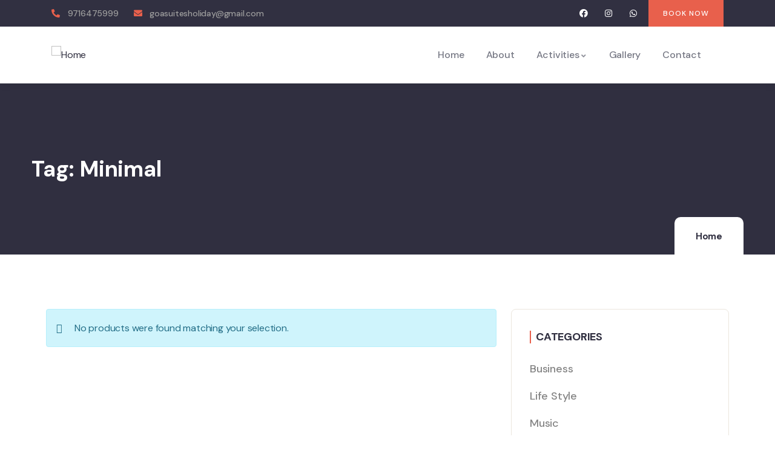

--- FILE ---
content_type: text/css
request_url: https://goasuitesholidayhome.com/wp-content/uploads/elementor/css/post-865.css?ver=1703481048
body_size: 1091
content:
.elementor-865 .elementor-element.elementor-element-212cc4e:not(.elementor-motion-effects-element-type-background), .elementor-865 .elementor-element.elementor-element-212cc4e > .elementor-motion-effects-container > .elementor-motion-effects-layer{background-color:#313041;}.elementor-865 .elementor-element.elementor-element-212cc4e, .elementor-865 .elementor-element.elementor-element-212cc4e > .elementor-background-overlay{border-radius:0px 0px 0px 0px;}.elementor-865 .elementor-element.elementor-element-212cc4e{transition:background 0.3s, border 0.3s, border-radius 0.3s, box-shadow 0.3s;padding:0px 0px 0px 0px;}.elementor-865 .elementor-element.elementor-element-212cc4e > .elementor-background-overlay{transition:background 0.3s, border-radius 0.3s, opacity 0.3s;}.elementor-bc-flex-widget .elementor-865 .elementor-element.elementor-element-2efabca.elementor-column .elementor-widget-wrap{align-items:center;}.elementor-865 .elementor-element.elementor-element-2efabca.elementor-column.elementor-element[data-element_type="column"] > .elementor-widget-wrap.elementor-element-populated{align-content:center;align-items:center;}.elementor-865 .elementor-element.elementor-element-2efabca > .elementor-element-populated{padding:0px 15px 0px 15px;}.elementor-865 .elementor-element.elementor-element-03c86a1 .elementor-icon-list-items:not(.elementor-inline-items) .elementor-icon-list-item:not(:last-child){padding-bottom:calc(25px/2);}.elementor-865 .elementor-element.elementor-element-03c86a1 .elementor-icon-list-items:not(.elementor-inline-items) .elementor-icon-list-item:not(:first-child){margin-top:calc(25px/2);}.elementor-865 .elementor-element.elementor-element-03c86a1 .elementor-icon-list-items.elementor-inline-items .elementor-icon-list-item{margin-right:calc(25px/2);margin-left:calc(25px/2);}.elementor-865 .elementor-element.elementor-element-03c86a1 .elementor-icon-list-items.elementor-inline-items{margin-right:calc(-25px/2);margin-left:calc(-25px/2);}body.rtl .elementor-865 .elementor-element.elementor-element-03c86a1 .elementor-icon-list-items.elementor-inline-items .elementor-icon-list-item:after{left:calc(-25px/2);}body:not(.rtl) .elementor-865 .elementor-element.elementor-element-03c86a1 .elementor-icon-list-items.elementor-inline-items .elementor-icon-list-item:after{right:calc(-25px/2);}.elementor-865 .elementor-element.elementor-element-03c86a1 .elementor-icon-list-icon i{transition:color 0.3s;}.elementor-865 .elementor-element.elementor-element-03c86a1 .elementor-icon-list-icon svg{transition:fill 0.3s;}.elementor-865 .elementor-element.elementor-element-03c86a1{--e-icon-list-icon-size:14px;--e-icon-list-icon-align:left;--e-icon-list-icon-margin:0 calc(var(--e-icon-list-icon-size, 1em) * 0.25) 0 0;--icon-vertical-offset:0px;}.elementor-865 .elementor-element.elementor-element-03c86a1 .elementor-icon-list-icon{padding-right:1px;}.elementor-865 .elementor-element.elementor-element-03c86a1 .elementor-icon-list-item > .elementor-icon-list-text, .elementor-865 .elementor-element.elementor-element-03c86a1 .elementor-icon-list-item > a{font-size:14px;}.elementor-865 .elementor-element.elementor-element-03c86a1 .elementor-icon-list-text{color:#9D9D9D;transition:color 0.3s;}.elementor-bc-flex-widget .elementor-865 .elementor-element.elementor-element-7b35b0a.elementor-column .elementor-widget-wrap{align-items:center;}.elementor-865 .elementor-element.elementor-element-7b35b0a.elementor-column.elementor-element[data-element_type="column"] > .elementor-widget-wrap.elementor-element-populated{align-content:center;align-items:center;}.elementor-865 .elementor-element.elementor-element-7b35b0a.elementor-column > .elementor-widget-wrap{justify-content:flex-end;}.elementor-865 .elementor-element.elementor-element-7b35b0a > .elementor-element-populated{padding:0px 15px 0px 15px;}.elementor-865 .elementor-element.elementor-element-075940f{--grid-template-columns:repeat(0, auto);--icon-size:14px;--grid-column-gap:10px;--grid-row-gap:0px;width:auto;max-width:auto;}.elementor-865 .elementor-element.elementor-element-075940f .elementor-widget-container{text-align:right;}.elementor-865 .elementor-element.elementor-element-075940f .elementor-social-icon{background-color:#E5EEEC00;--icon-padding:0.6em;}.elementor-865 .elementor-element.elementor-element-075940f .elementor-social-icon i{color:#FFFFFF;}.elementor-865 .elementor-element.elementor-element-075940f .elementor-social-icon svg{fill:#FFFFFF;}.elementor-865 .elementor-element.elementor-element-075940f .elementor-social-icon:hover{background-color:#9D948200;}.elementor-865 .elementor-element.elementor-element-075940f .elementor-social-icon:hover i{color:#E8604C;}.elementor-865 .elementor-element.elementor-element-075940f .elementor-social-icon:hover svg{fill:#E8604C;}.elementor-865 .elementor-element.elementor-element-075940f > .elementor-widget-container{margin:0px 10px 0px 0px;padding:0px 0px 0px 0px;}.elementor-865 .elementor-element.elementor-element-209b6ec .elementor-button{line-height:20px;letter-spacing:1px;background-color:#E8604C;border-radius:0px 0px 0px 0px;}.elementor-865 .elementor-element.elementor-element-209b6ec .elementor-button:hover, .elementor-865 .elementor-element.elementor-element-209b6ec .elementor-button:focus{background-color:#DD7364;}.elementor-865 .elementor-element.elementor-element-209b6ec{width:auto;max-width:auto;}.gv-sticky-wrapper.is-fixed > .elementor-section{background:#FFFFFF!important;}.elementor-865 .elementor-element.elementor-element-2726bfe:not(.elementor-motion-effects-element-type-background), .elementor-865 .elementor-element.elementor-element-2726bfe > .elementor-motion-effects-container > .elementor-motion-effects-layer{background-color:#FFFFFF;}.elementor-865 .elementor-element.elementor-element-2726bfe{border-style:solid;border-width:0px 0px 1px 0px;border-color:#FFFFFF;box-shadow:0px 5px 10px 0px rgba(0, 0, 0, 0.05);transition:background 0.3s, border 0.3s, border-radius 0.3s, box-shadow 0.3s;padding:0px 0px 0px 0px;}.elementor-865 .elementor-element.elementor-element-2726bfe > .elementor-background-overlay{transition:background 0.3s, border-radius 0.3s, opacity 0.3s;}.elementor-bc-flex-widget .elementor-865 .elementor-element.elementor-element-3c20b7e.elementor-column .elementor-widget-wrap{align-items:center;}.elementor-865 .elementor-element.elementor-element-3c20b7e.elementor-column.elementor-element[data-element_type="column"] > .elementor-widget-wrap.elementor-element-populated{align-content:center;align-items:center;}.elementor-865 .elementor-element.elementor-element-3c20b7e > .elementor-element-populated{padding:0px 15px 0px 15px;}.elementor-865 .elementor-element.elementor-element-36e02e6 .gsc-logo .site-branding-logo{max-width:226px;}.elementor-bc-flex-widget .elementor-865 .elementor-element.elementor-element-30b5fcf.elementor-column .elementor-widget-wrap{align-items:center;}.elementor-865 .elementor-element.elementor-element-30b5fcf.elementor-column.elementor-element[data-element_type="column"] > .elementor-widget-wrap.elementor-element-populated{align-content:center;align-items:center;}.elementor-865 .elementor-element.elementor-element-30b5fcf.elementor-column > .elementor-widget-wrap{justify-content:flex-end;}.elementor-865 .elementor-element.elementor-element-30b5fcf > .elementor-element-populated{padding:0px 0px 0px 15px;}.elementor-865 .elementor-element.elementor-element-cfe1b09 .gva-navigation-menu ul.gva-nav-menu > li .submenu-inner, .gva-navigation-menu ul.gva-nav-menu > li ul.submenu-inner{min-width:281px;}.elementor-bc-flex-widget .elementor-865 .elementor-element.elementor-element-36721de.elementor-column .elementor-widget-wrap{align-items:center;}.elementor-865 .elementor-element.elementor-element-36721de.elementor-column.elementor-element[data-element_type="column"] > .elementor-widget-wrap.elementor-element-populated{align-content:center;align-items:center;}.elementor-865 .elementor-element.elementor-element-36721de.elementor-column > .elementor-widget-wrap{justify-content:flex-end;}.elementor-865 .elementor-element.elementor-element-36721de > .elementor-element-populated{padding:0px 15px 0px 0px;}.elementor-865 .elementor-element.elementor-element-732cb76 .gsc-search-box{text-align:center;}.elementor-865 .elementor-element.elementor-element-732cb76 .gsc-search-box .control-search i{font-size:18px;}.elementor-865 .elementor-element.elementor-element-732cb76 .gsc-search-box .control-search svg{width:18px;}.elementor-865 .elementor-element.elementor-element-732cb76 .gsc-search-box .control-search{width:45px;height:45px;padding:14px 0px 0px 0px;}.elementor-865 .elementor-element.elementor-element-732cb76 .gsc-search-box .gva-search .gva-search-content{padding:15px 15px 15px 15px;}.elementor-865 .elementor-element.elementor-element-732cb76 .gsc-search-box .gva-search-content{width:200px;}.elementor-865 .elementor-element.elementor-element-732cb76 > .elementor-widget-container{margin:1px 20px 0px 0px;}.elementor-865 .elementor-element.elementor-element-732cb76{width:auto;max-width:auto;}.elementor-865 .elementor-element.elementor-element-ea04d1a .gva-user ul.gva-nav-menu{min-width:250px;}.elementor-865 .elementor-element.elementor-element-ea04d1a .gva-user .login-account .profile .avata-icon i{font-size:22px;}.elementor-865 .elementor-element.elementor-element-ea04d1a .gva-user .login-account .profile .avata-icon svg{width:22px;}.elementor-865 .elementor-element.elementor-element-ea04d1a .gva-user .login-account .profile .avata-icon{padding:1px 0px 0px 0px;}.elementor-865 .elementor-element.elementor-element-ea04d1a{width:auto;max-width:auto;}@media(min-width:768px){.elementor-865 .elementor-element.elementor-element-3c20b7e{width:20%;}.elementor-865 .elementor-element.elementor-element-30b5fcf{width:77%;}.elementor-865 .elementor-element.elementor-element-36721de{width:2.223%;}}@media(max-width:1024px) and (min-width:768px){.elementor-865 .elementor-element.elementor-element-2efabca{width:55%;}}

--- FILE ---
content_type: text/css
request_url: https://goasuitesholidayhome.com/wp-content/themes/tevily_child/style.css?ver=6.4.2
body_size: -15
content:
/*
Theme Name: Tevily Child
Theme URI: https://gaviaspreview.com/wp/tevily/
Author URI: https://themeforest.net/user/gavias
Author: Gaviasthemes Team
Description: Child theme for the Tevily theme.
Template: tevily
*/

--- FILE ---
content_type: application/x-javascript
request_url: https://goasuitesholidayhome.com/wp-content/themes/tevily/assets/js/main.js?ver=6.4.2
body_size: 3242
content:
(function($) {
  	"use strict";
  	var GaviasTheme = {
		init: function(){
			this.handleWindow();
			this.initResponsive();
			this.initCarousel();
			this.menuMobile();
			this.postMasonry();
			this.scrollTop();
			this.stickyMenu();
			this.other();
			$('.review__progress-bar').each(function(){
			  	var $progressbar = $(this);
			  	$progressbar.css('width', $progressbar.data('progress-max'));
			})
		},
		handleWindow: function(){
	 		var body = document.querySelector('body');
        if (window.innerWidth > body.clientWidth + 6) {
            body.classList.add('has-scrollbar');
            body.setAttribute('style', '--scroll-bar: ' + (window.innerWidth - body.clientWidth) + 'px');
        } else {
            body.classList.remove('has-scrollbar');
        }

        	setTimeout(function(){
          	if($('body').hasClass('tevily-body-loading')){
              $('body').removeClass('tevily-body-loading');
              $('.tevily-page-loading').fadeOut(100);
          	}
      	}, 360);
	 	},
	 	initResponsive: function(){
		  	var _event = $.event,
		  	$special, resizeTimeout;
		  	$special = _event.special.debouncedresize = {
				setup: function () {
					$(this).on("resize", $special.handler);
				},
			 	teardown: function () {
					$(this).off("resize", $special.handler);
			 	},
			 	handler: function (event, execAsap) {
					var context = this,
				  		args = arguments,
				  		dispatch = function () {
					 		event.type = "debouncedresize";
					 		_event.dispatch.apply(context, args);
				  		};
				  	if (resizeTimeout) {
					 	clearTimeout(resizeTimeout);
				  	}
					execAsap ? dispatch() : resizeTimeout = setTimeout(dispatch, $special.threshold);
			 	},
		  		threshold: 150
			};
	 	},

	 	initCarousel: function(){
			var _default = {
				items: 3, 
				items_lg: 3,
				items_md: 2,
				items_sm: 2,
				items_xs: 1,
				items_xx: 1,
				space_between: 30,
				effect: 'slide',
				loop: 1,
				speed: 600,
				autoplay: 1,
				autoplay_delay: 6000,
				autoplay_hover: 0,
				navigation: 1,
				pagination: 1,
				pagination_type: 'bullets',
				dynamic_bullets: 0
			};

			$('.init-carousel-swiper-theme').each(function(){
				var $target = $(this);
				var settings = $target.data('carousel');
				settings = $.extend(!0, _default, settings);
				
				//-- Autoplay
				var _autoplay = false;
				if(settings.autoplay){
					_autoplay = {
						delay: settings.autoplay_delay,
						disableOnInteraction: false,
						pauseOnMouseEnter: settings.autoplay_hover,
					}
				}
				//-- Pagination 
				var _pagination = false;
				if(settings.pagination){
					_pagination = {
						el: $target.parent().find('.swiper-pagination')[0],
					   type: settings.pagination_type,
					   clickable: true,
					  	dynamicBullets: false
					}
				}
				//-- Navigation
				var _navigation = false;
				if(settings.navigation){
					_navigation = {
						nextEl: $target.parents('.swiper-slider-wrapper').find('.swiper-nav-next')[0],
				    	prevEl: $target.parents('.swiper-slider-wrapper').find('.swiper-nav-prev')[0],
				    	hiddenClass: 'hidden'
					}
				}
				var swiper = new Swiper($target[0], {
				  	loop: settings.loop,
				  	spaceBetween: 30,
				  	autoplay: _autoplay,
				  	speed: settings.speed,
				  	grabCursor: true,
				  	breakpoints: {
				  		0: {
				  			slidesPerView: 1
				  		},
				  		390: {
					      slidesPerView: settings.items_xx
					   },
					   640: {
					   	slidesPerView: settings.items_xs
					   },
					   768: {
					      slidesPerView: settings.items_sm
					   },
					   1024: {
					      slidesPerView: settings.items_md
					   },
					   1200: { // when window width is >= 1200px
					      slidesPerView: settings.items_lg,
					   },
					   1400: { // when window width is >= 1200px
					      slidesPerView: settings.items,
					   }
				  	},
				  	pagination: _pagination,
				  	navigation: _navigation,
				   observer: true,  
		       	observeParents: true,
				});

				if(settings.autoplay_hover && settings.autoplay){
					$target.hover(function() {
			 			swiper.autoplay.stop();
					}, function() {
					   swiper.autoplay.start();
					});
				}
			})
		},

	 	menuMobile: function(){
			$('.gva-offcanvas-content ul.gva-mobile-menu > li:has(ul)').addClass("has-sub");
			$('.gva-offcanvas-content ul.gva-mobile-menu > li:has(ul) > a').after('<span class="caret"></span>');
			$( document ).on('click', '.gva-offcanvas-content ul.gva-mobile-menu > li > .caret', function(e){
			  	e.preventDefault();
			  	var checkElement = $(this).next();
			  	$('.gva-offcanvas-content ul.gva-mobile-menu > li').removeClass('menu-active');
			  	$(this).closest('li').addClass('menu-active'); 
			  
			  	if((checkElement.is('.submenu-inner')) && (checkElement.is(':visible'))){
				 	$(this).closest('li').removeClass('menu-active');
				 	checkElement.slideUp('normal');
			  	}
		  		if((checkElement.is('.submenu-inner')) && (!checkElement.is(':visible'))){
			 		$('.gva-offcanvas-content ul.gva-mobile-menu .submenu-inner:visible').slideUp('normal');
			 		checkElement.slideDown('normal');
		  		}
		  		if (checkElement.is('.submenu-inner')){
			 		return false;
		  		} else {
			 		return true;  
		  		}   
			})

			$( document ).on( 'click', '.canvas-menu.gva-offcanvas > a.dropdown-toggle', function(e){
		  		e.preventDefault();
		  		var $style = $(this).data('canvas');
			  	if($('.gva-offcanvas-content' + $style).hasClass('open')){
				 	$('.gva-offcanvas-content' + $style).removeClass('open');
				 	$('#gva-overlay').removeClass('open');
				 	$('#wp-main-content').removeClass('blur');
			  	}else{
				 	$('.gva-offcanvas-content' + $style).addClass('open');
				 	$('#gva-overlay').addClass('open');
				 	$('#wp-main-content').addClass('blur');
			  	}
			});

			$( document ).on( 'click', '#gva-overlay, .top-canvas a.control-close-mm', function(e){
			  	e.preventDefault();
			  	$(this).removeClass('open');
			  	$('#gva-overlay').removeClass('open');
			  	$('.gva-offcanvas-content').removeClass('open');
			  	$('#wp-main-content').removeClass('blur');
			})
			$( document ).on( 'click', '.close-canvas', function(e) {
			  	e.preventDefault();
			  	$('.gva-offcanvas-content').removeClass('open');
			  	$('#gva-overlay').removeClass('open');
			  	$('#wp-main-content').removeClass('blur');
			})

    		if( ('ontouchstart' in window) || (navigator.msMaxTouchPoints > 0) || (navigator.MaxTouchPoints > 0) ) {
		      var link_id = '';
		      $('.gva-nav-menu .menu-item > a').on('click', function(e) {
		        e.preventDefault();
		        if ($(this).parent().find('.submenu-inner').length == 0) {   
		          	window.location.href = $(this).attr('href');
		          	return;
		        	}
		        	if ($(this).attr('data-link_id') == link_id) {         
		          	window.location.href = $(this).attr('href');
		          	return;
		        	}
		        	if($(window).width() < 1024){
		          	$('.gva-offcanvas-content ul.gva-mobile-menu > li').removeClass('menu-active');
		          	$('.gva-offcanvas-content ul.gva-mobile-menu .submenu-inner:visible').slideUp('normal');
		          	$(this).parent().find('> .submenu-inner').slideDown();
		          	$(this).closest('li').addClass('menu-active');
		        	}
		        	link_id = $(this).attr('data-link_id');
		        	e.preventDefault();
		        	return;
		      });
		   }
	 	},

	 	postMasonry: function(){
			var $container = $('.post-masonry-style');
			$container.imagesLoaded( function(){
		  		$container.masonry({
			 		itemSelector : '.item-masory',
			 		gutterWidth: 0,
			 		columnWidth: 1,
		  		}); 
			});
	 	},

		scrollTop: function(){
			var offset = 300;
			var duration = 500;

			jQuery(window).scroll(function() {
			  	if (jQuery(this).scrollTop() > offset) {
				 	jQuery('.return-top').fadeIn(duration);
			  	} else {
				 	jQuery('.return-top').fadeOut(duration);
			  	}
			});

			$( document ).on('click', '.return-top', function(event){
			  	event.preventDefault();
			  	jQuery('html, body').animate({scrollTop: 0}, duration);
			  	return false;
			});
		},

	 	stickyMenu: function(){
			if( $('.gv-sticky-menu').length > 0 ){
				$( ".gv-sticky-menu" ).wrap( "<div class='gv-sticky-wrapper'></div>" );

		      var headerHeight = $('.gv-sticky-menu').height();
		      var menu = $('.gv-sticky-wrapper');

		      $(window).on('scroll', function () {
		         if ($(window).scrollTop() > menu.offset().top) {
		            menu.addClass('is-fixed');
		            $('body').addClass('header-is-fixed');
		            menu.css('height', headerHeight);
		         } else {
		            menu.removeClass('is-fixed');
		            menu.css('height', 'auto');
		            $('body').removeClass('header-is-fixed');
		         }
		      });
		   }
	 	},

		other: function(){
			$('.popup-video').magnificPopup({
			  	type: 'iframe',
			  	fixedContentPos: false
			});

			$( document ).on( 'click', '.yith-wcwl-add-button.show a', function() {
			  $(this).addClass('loading');
			});

			$(document).on('click', '.gva-search > a.control-search', function(){
				let _btn = $(this);
			  	if(_btn.hasClass('search-open')){
				 	_btn.parents('.gva-search').removeClass('open');
				 	_btn.removeClass('search-open');
			  	}else{
				 	_btn.parents('.gva-search').addClass('open');
				 	_btn.addClass('search-open');
				 	setTimeout(function(){ 
		            _btn.parent('.main-search').find('.gva-search input.input-search').first().focus(); 
		         }, 100);
			  	}
			});

			$(document).on('click', '.mini-cart-header .mini-cart', function(e){
				e.preventDefault();
				$(this).parent('.mini-cart-inner').addClass('open');
			});
			$(document).on('click', '.mini-cart-header .minicart-overlay', function(e){
				e.preventDefault();
				$(this).parent('.mini-cart-inner').removeClass('open');
			});

			$('.scroll-link[href*="#"]:not([href="#"])').click(function() {
		      if (location.pathname.replace(/^\//,'') == this.pathname.replace(/^\//,'') && location.hostname == this.hostname) {
		        var target = $(this.hash);
		        target = target.length ? target : $('[name=' + this.hash.slice(1) +']');
		        if (target.length) {
		          $('html, body').animate({
		            scrollTop: target.offset().top - 100
		          }, 1500);
		          return false;
		        }
		      }
		   });

			$('.tevily-post-share.style-2 .btn-control-share').on('click', function(e){
				e.preventDefault();
				var wrapper = $(this).parents('.tevily-post-share');
				if(wrapper.hasClass('open')){
					wrapper.removeClass('open');
				}else{
					wrapper.addClass('open');
				}
			});

		   $('.search_advanced_field .search_advanced_title').on('click', function(){
		   	var btn = $(this);
		   	$('html, body').animate({
	            scrollTop: $('.tevily-search-form-wrap').offset().top - 180
	         }, 320);
		   });

			$('.gva-portfolio-grid .portfolio-filter').each(function(){
				$(this).find('.btn-filter').each(function(){
					let _btn = $(this);
					let filter = _btn.attr('data-filter');
					let items = _btn.parents('.gva-portfolio-grid').find('.isotope-items').first();
					_btn.find('.count').first().html('[' + items.find('> ' + filter).length + ']');
				});
			});

			$('.booking-block .post-total-rating-stars').each(function(){
				var _this = $(this);
				var text = _this.find('.post-total-rating-value').text();
				if(text){
					var number = text.split(' ')[0];
					$('<span class="total-rating">' + number + '</span>').insertAfter(_this.find('.star-5'));
				}
			});

			$('.gva-user .login-account').on('click', function(){
			  	if($(this).hasClass('open')){
				 	$(this).removeClass('open');
			  	}else{
				 	$(this).addClass('open');
			  	}
			})

			$('.my_account_page_nav_wrapper').mCustomScrollbar();
			$('#checkout_form_block > *:eq(2), #checkout_form_block > *:eq(3), #checkout_form_block > *:eq(4)').wrapAll('<div class="checkout-information"></div>');
			$('#checkout_form_block > *:eq(0), #checkout_form_block > *:eq(1)').wrapAll('<div class="checkout-items"></div>');

		}
	}

	$(window).on('load', function(){
		$('.product-single-inner .flex-control-nav').wrap('<div class="swiper-container"></div>');
		$('.product-single-inner .flex-control-nav').after('<div class="swiper-nav-next"></div><div class="swiper-nav-prev"></div>');
		$('.product-single-inner .flex-control-nav').addClass('swiper-wrapper');
		$('.product-single-inner .flex-control-nav > li').addClass('swiper-slide');
		var swiper = new Swiper('.product-single-inner .swiper-container', {
        	pagination: '.swiper-pagination',
        	slidesPerView: 'auto',
        	paginationClickable: true,
        	spaceBetween: 10,
        	navigation: {
        		nextEl: '.swiper-nav-next',
			   prevEl: '.swiper-nav-prev'
			},
        	breakpoints: {
		  		0: {
		  			slidesPerView: 2
		  		},
		  		390: {
			      slidesPerView: 2
			   },
			   640: {
			   	slidesPerView: 3
			   },
			   768: {
			      slidesPerView: 4
			   },
			   1024: {
			      slidesPerView: 4
			   },
			   1400: { 
			      slidesPerView: 4,
			   }
		  	},
    	});
	});

  	$(document).ready(function(){
	 	GaviasTheme.init();
  	})


})(jQuery);
